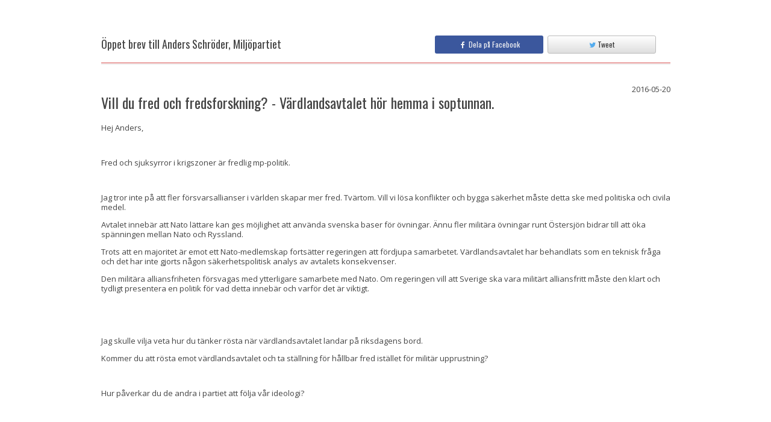

--- FILE ---
content_type: text/html; charset=UTF-8
request_url: https://signby.me/se/letter/vill-du-fred-och-fredsforskning-vardlandsavtalet-hor-hemma-i-soptunnan-1
body_size: 6852
content:
<!DOCTYPE html>
<!--[if lt IE 7]>      <html class="no-js lt-ie9 lt-ie8 lt-ie7"> <![endif]-->
<!--[if IE 7]>         <html class="no-js lt-ie9 lt-ie8"> <![endif]-->
<!--[if IE 8]>         <html class="no-js lt-ie9"> <![endif]-->
<!--[if gt IE 8]><!--> <html lang="en" class="no-js"> <!--<![endif]-->
<head>
    <title>Anders Schröder, Miljöpartiet - Vill du fred och fredsforskning? - Värdlandsavtalet hör hemma i soptunnan.</title>

    <meta charset="utf-8">
    <meta name="viewport" content="width=device-width, initial-scale=1.0">
    <meta name="description" content="">
    <meta name="author" content="">
    <meta name="msapplication-config" content="none"/>
    <link rel="icon" type="image/png" href="https://signby.me/favicon.png">

    <!-- Google Font: Open Sans -->
    <link rel="stylesheet" href="//fonts.googleapis.com/css?family=Open+Sans:400,400italic,600,600italic,800,800italic">
    <link rel="stylesheet" href="//fonts.googleapis.com/css?family=Oswald:400,300,700">

    <!-- Font Awesome CSS -->
    <link rel="stylesheet" href="https://cdnjs.cloudflare.com/ajax/libs/font-awesome/4.2.0/css/font-awesome.min.css">

    <!-- App CSS (combined) -->
    <link href="https://signby.me/3rdparty/mvp/css/bootstrap.min.css" rel="stylesheet" type="text/css">
    <link href="//d128ss2b3ywl13.cloudfront.net/public-css/all-81f4c4ad9b.css" rel="stylesheet" type="text/css">


        <meta property="fb:app_id" content="750587065009628">
<meta property="og:type" content="website" />
<meta property="og:url" content="https://signby.me/se/letter/vill-du-fred-och-fredsforskning-vardlandsavtalet-hor-hemma-i-soptunnan-1" />
<meta property="og:title" content="Öppet brev till Anders Schröder, Miljöpartiet" />
<meta property="og:description" content="Värdlandsavtalet hör hemma i soptunnan. Trots att opinionsundersökningar visar att en majoritet i Sverige är emot ett Nato-medlemskap har Sverige det senaste decenniet närmat sig Nato utan bred diskussion och öppenhet." />
    <meta property="og:image" content="https://d3d7h1zhn67tei.cloudfront.net/22/campaign_cZLFvqJsGOIuXLOlsY7Sji3H8mfvn3q3.jpg" />

    <!-- HTML5 shim and Respond.js IE8 support of HTML5 elements and media queries -->
    <!--[if lt IE 9]>
    <script src="https://oss.maxcdn.com/libs/html5shiv/3.7.0/html5shiv.js"></script>
    <script src="https://oss.maxcdn.com/libs/respond.js/1.3.0/respond.min.js"></script>
    <![endif]-->
    <link rel="shortcut icon" href="https://signby.me/favicon.ico">
    <!-- For Chrome for Android: -->
<link rel="icon" sizes="192x192" href="https://signby.me/touch-icon-192x192.png">
<!-- For iPhone 6 Plus with @3× display: -->
<link rel="apple-touch-icon-precomposed" sizes="180x180" href="https://signby.me/apple-touch-icon-180x180-precomposed.png">
<!-- For iPad with @2× display running iOS ≥ 7: -->
<link rel="apple-touch-icon-precomposed" sizes="152x152" href="https://signby.me/apple-touch-icon-152x152-precomposed.png">
<!-- For iPad with @2× display running iOS ≤ 6: -->
<link rel="apple-touch-icon-precomposed" sizes="144x144" href="https://signby.me/apple-touch-icon-144x144-precomposed.png">
<!-- For iPhone with @2× display running iOS ≥ 7: -->
<link rel="apple-touch-icon-precomposed" sizes="120x120" href="https://signby.me/apple-touch-icon-120x120-precomposed.png">
<!-- For iPhone with @2× display running iOS ≤ 6: -->
<link rel="apple-touch-icon-precomposed" sizes="114x114" href="https://signby.me/apple-touch-icon-114x114-precomposed.png">
<!-- For the iPad mini and the first- and second-generation iPad (@1× display) on iOS ≥ 7: -->
<link rel="apple-touch-icon-precomposed" sizes="76x76" href="https://signby.me/apple-touch-icon-76x76-precomposed.png">
<!-- For the iPad mini and the first- and second-generation iPad (@1× display) on iOS ≤ 6: -->
<link rel="apple-touch-icon-precomposed" sizes="72x72" href="https://signby.me/apple-touch-icon-72x72-precomposed.png">
<!-- For non-Retina iPhone, iPod Touch, and Android 2.1+ devices: -->
<link rel="apple-touch-icon-precomposed" href="https://signby.me/apple-touch-icon-precomposed.png"><!-- 57×57px -->
    <!-- Custom translations interface -->
    </head>

<body>

<div id="wrapper">
    
    
    <!-- message set by session handler -->
    
        <div class="content">
        <div class="container">
            <div class="row">
                <div class="col-md-10 col-sm-12 col-xs-12 col-md-offset-1">
                    <h3 class="content-title">
                        <span style="width: 100%">
                            <div class="row">
                                <div class="col-md-7" style="margin-top: 5px; font-size: 18px;">
                                    Öppet brev till Anders Schröder, Miljöpartiet
                                </div>
                                                                    <div class="col-md-5">
                                        <div id="fb-root"></div>
                                        <a class="btn btn-sm btn-fb-share pull-left share-on-fb" style="width: 49%" data-url="https://signby.me/se/letter/vill-du-fred-och-fredsforskning-vardlandsavtalet-hor-hemma-i-soptunnan-1">
                                            <div>
                                                <i class="fa fa-facebook"></i>
                                                &nbsp;Dela på Facebook
                                            </div>
                                        </a>
                                        <a class="btn btn-sm btn-twitter-share twitter-share pull-right"
                                           style="width: 49%"
                                           href="http://twitter.com/share?text=%C3%96ppet+brev+till+Anders+Schr%C3%B6der%2C+Milj%C3%B6partiet&url=https%3A%2F%2Fsignby.me%2Fse%2Fletter%2Fvill-du-fred-och-fredsforskning-vardlandsavtalet-hor-hemma-i-soptunnan-1&hashtags=">
                                            <div>
                                                <i class="fa fa-twitter"></i>
                                                Tweet
                                            </div>
                                        </a>
                                        <div class="clearfix"></div>
                                    </div>
                                                            </div>
                        </span>
                    </h3>

                    <div>
                                                <div>
                            <div class="pull-left"><h4 style=" font-size: 24px;">Vill du fred och fredsforskning? - Värdlandsavtalet hör hemma i soptunnan.</h4></div>
                            <div class="pull-right">2016-05-20</div>
                            <div class="clearfix"></div>
                        </div>
                        <p><p>Hej <span class="firstname-token">Anders</span>,</p>
<p>&nbsp;</p>
<p>Fred och sjuksyrror i krigszoner &auml;r fredlig mp-politik.</p>
<p>&nbsp;</p>
<p>Jag tror inte p&aring; att fler f&ouml;rsvarsallianser i v&auml;rlden skapar mer fred. Tv&auml;rtom. Vill vi l&ouml;sa konflikter och bygga s&auml;kerhet m&aring;ste detta ske med politiska och civila medel.</p>
<p>Avtalet inneb&auml;r att Nato l&auml;ttare kan ges m&ouml;jlighet att anv&auml;nda svenska baser f&ouml;r &ouml;vningar. &Auml;nnu fler milit&auml;ra &ouml;vningar runt &Ouml;stersj&ouml;n bidrar till att &ouml;ka sp&auml;nningen mellan Nato och Ryssland.</p>
<p><strong><span style="font-weight: 400;">Trots att en majoritet &auml;r emot ett Nato-medlemskap forts&auml;tter regeringen att f&ouml;rdjupa samarbetet. V&auml;rdlandsavtalet har behandlats som en teknisk fr&aring;ga och det har inte gjorts n&aring;gon s&auml;kerhetspolitisk analys av avtalets konsekvenser.</span></strong></p>
<p>Den milit&auml;ra alliansfriheten f&ouml;rsvagas med ytterligare samarbete med Nato. Om regeringen vill att Sverige ska vara milit&auml;rt alliansfritt m&aring;ste den klart och tydligt presentera en politik f&ouml;r vad detta inneb&auml;r och varf&ouml;r det &auml;r viktigt.</p>
<p>&nbsp;</p>
<p>&nbsp;</p>
<p>Jag skulle vilja veta hur du t&auml;nker r&ouml;sta n&auml;r v&auml;rdlandsavtalet landar p&aring; riksdagens bord.</p>
<p><strong><span style="font-weight: 400;">Kommer du att r&ouml;sta emot v&auml;rdlandsavtalet och ta st&auml;llning f&ouml;r h&aring;llbar fred ist&auml;llet f&ouml;r milit&auml;r upprustning?</span></strong></p>
<p>&nbsp;</p>
<p><strong><span style="font-weight: 400;">Hur p&aring;verkar du de andra i partiet att f&ouml;lja v&aring;r ideologi?</span></strong></p>
<p>&nbsp;</p>
<p>&nbsp;</p>
<p>&nbsp;</p>
<p>Jack Ljunggren<br />G&ouml;teborg</p></p>
                    </div>

                    <div style="margin-top: 35px">
                        <!-- set language used on campaign pages -->


<div class="text-center" id="campaign-heading-container">
    <!--  -->

    <h1 style="margin-bottom: 5px;">
        Stoppa värdlandsavtalet!
    </h1>

            <div class="campaign-heading-owner-description">
                            <div class="campaign-owner-logotype">
                    <img src="https://d3d7h1zhn67tei.cloudfront.net/22/bZYwS4dVHwYjrwDed9sSAAPO420xzimk.jpg">
                </div>
                        <div class="campaign-owner-description">
                Kampanjen sker i samarbete med Svenska Freds
            </div>
            <div class="clearfix"></div>
        </div>
    

    
</div>                    </div>

                                            <div style="margin-top: 7px" class="text-center">
                            Detta är brev 181 av 194 i denna kampanj
                        </div>

                        <div style="margin-top: 7px" class="text-center">
                                                            <a class="btn btn-info btn-xs" href="https://signby.me/se/letter/vill-du-fred-och-fredsforskning-vardlandsavtalet-hor-hemma-i-soptunnan" title="Föregående brev">
                                    <i class="fa fa-arrow-left"></i>
                                </a>
                                                                                        <a class="btn btn-info btn-xs" href="https://signby.me/se/letter/vill-du-fred-och-fredsforskning-vardlandsavtalet-hor-hemma-i-soptunnan-2" title="Nästa brev">
                                    <i class="fa fa-arrow-right"></i>
                                </a>
                                                    </div>
                    
                    <div style="margin-top: 7px" class="text-center">
                        <a href="https://signby.me/se/stoppa-vardlandsavtalet">
                            Skriv ditt eget brev
                        </a>
                    </div>
                </div>
            </div>
                    </div>
    </div>
</div>



    <footer class="footer">
        <div class="container">
            <p>
                                <div class="pull-right">
                    <div>
                        <a class="report-inappropriate-content"
                           data-url="https://signby.me/se/ajax/letter/report-content/4079"
                           style="cursor: pointer">
                            <i class="fa fa-exclamation-triangle"></i> Rapportera opassande innehåll
                        </a>
                    </div>
                    <div>
                        <a class="request-removal"
                           data-url="https://signby.me/se/ajax/letter/request-removal/4079"
                           style="cursor: pointer">
                            <i class="fa fa-hand-o-right"></i> Hantera sida
                        </a>
                    </div>
                                    </div>
                <div class="clearfix"></div>
            </p>

            <p>
                <a href="https://signby.me/se" class="footer-logo">
                    <img src="https://signby.me/3rdparty/mvp/img/logo-footer.png" height="24" width="67" alt="Signby.me Logo">
                </a>

                <span>
                    Copyright ©2026 Signby.me
                </span>

                <!--
                
                -->
            </p>
        </div>
    </footer>

<!-- Bootstrap core JavaScript combined with custom and 3rd party files
================================================== -->
<!-- Placed at the end of the document so the pages load faster -->
<script src="https://code.jquery.com/jquery-1.12.4.min.js" integrity="sha256-ZosEbRLbNQzLpnKIkEdrPv7lOy9C27hHQ+Xp8a4MxAQ=" crossorigin="anonymous"></script>
<script src="//d128ss2b3ywl13.cloudfront.net/public-js/all-94d31f53c9.js"></script>

<!-- get js translation strings -->
<script>
    var lang = {
        notifications: {
            savedSuccessfully: "Sparades framgångsrikt",
            userRegisteredSuccessfully: "Du har nu skapat ett konto och loggats in. Du behöver bekräfta din epostadress för att logga in nästa gång.",
            couldNotSave: "Kunde inte spara",
            invalidDataInARowNumber: "Kunde inte spara! Det finns ogiltig data i en rad",
            noRecipientSelected: "Ingen mottagare vald!",
            dictionaryDeletedSuccessfully: "Mottagargruppen raderades",
            couldNotDelete: "Kunde inte spara!",
            deletedSuccessfully: "Raderades!",
            fileUploaded: "Filen har laddats upp",
            fileRemoved: "Filen har raderats",
            couldNotUploadFile: "Kunde inte ladda upp fil",
            couldNotRemoveFile: "Kunde inte radera filen",
            demoRequestSent: "Meddelandet har skickats!",
            userAccountCreated: "Kontot har skapats och meddelandet har skickats",
            invoiceSentSuccessfully: "Fakturan är skickad!",
            letter: {
                reportContent: "Sidan har nu rapporterats som opassande. Vi kommer att titta på ärendet så snart vi kan. Tack för hjälpen!",
                requestRemoval: "Sidan har begärts borttagen. Äger du sidan har du fått ett email med instruktioner.",
                requestEditLink: "Ett mail med redigeringsinstruktioner har skickats till brevets ägare."
            },
            campaignCopiedSuccessfully: "Kampanjen kopierades",
            couldNotSendEmail: "Kunde inte skicka email.",
            confirmationEmailHasBeenSuccessfullyResent: "Ditt mail har skickats om.",
            emailSuccessfullyDeleted: "Email raderades",
            couldNotDeleteEmail: "Kunde inte radera email",
            campaignMovedSuccessfully: "Kampanjen flyttad!",
            couldNotMoveCampaign: "Ajaj! Lyckades inte flytta kampanjen!",
            mailingSentSuccessfully: "Utskicket utfördes framgångsrikt",
            emailsSentSuccessfully: "Brevet skickat",
            reminderSentSuccessfully: "Påminnelsen har skickats",
            couldNotSendReminder: "Kunde inte skicka påminnelse",
            youCannotReportThisResponse: "Du kan inte rapportera detta svar",
            campaignSuccessfullyMarkedAsTemplate: "Kampanjen är nu markerad som mall",
            couldNotCopyTemplate: "Mallen kunde inte kopieras",
            templateCopiedSuccessfully: "Kampanjen kopierades",
            itemHasBeenAddedToYourCart: "Tjänsten har lagts till i din varukorg"
        },
        confirmations: {
            delete: "Ta bort",
            no: "Avbryt",
            warning: "Varning! Åtgärden går inte att ångra.",
            areYouSureYouWantToDeleteThis: {
                recipient: "Är du säker på att du vill radera denna mottagare?",
                dictionary: "Är du säker på att du vill radera denna mottagargrupp?",
                billItem: "Är du säker på att du vill radera denna fakturapost?",
                argument: "Är du säker på att du vill radera detta argument?",
                campaign: "Är du säker på att du vill ta bort denna kampanj?",
                openLetter: "Är du säker på att du vill ta bort detta öppna brev?",
                post: "Radera bloggpost?",
                tag: "Vill du radera denna tag?"
            },
            setInvoiceAsPaid: {
                question: "Är du säker på att du vill markera denna faktura som betald?",
                textConfirm: "Markera som betald",
                textCancel: "Avbryt"
            },
            reportLetterAsInappropriate: {
                question: "Är du säker på att du vill rapportera detta brev som opassande?",
                text: "Vi kommer att titta på ärendet så snart vi kan. Tack för att du säger till!",
                textConfirm: "Rapportera",
                textCancel: "Avbryt"
            },
            removeLetterPage: {
                question: "Är du säker på att du vill radera denna sida?",
                text: "Ett mail med borttagningsinstruktioner kommer att skickas till sidans ägare. ",
                textConfirm: "Skicka",
                textCancel: "Avbryt",
            },
            copyCampaign: {
                question: "Är du säker på att du vill skapa en kopia på denna kampanj?",
                text: "",
                textConfirm: "Kopiera",
                textCancel: "Avbryt"
            },
            deleteAccount: {
                question: "Ta bort detta konto",
                text: "Här kan du ta bort ditt konto. <br><br> <strong>Varning! Åtgärden går inte att ångra.</strong>",
                textConfirm: "Ta bort kontot permanent",
                textCancel: "Avbryt"
            }
        },
        noSharedDictionaries: "Det finns inga delade mottagargrupper",
        noOwnDictionaries: "Du har inga mottagargrupper",
        noDictionaries: "Det finns inga mottagare i denna kampanj",
        upload: "Ladda upp",
        uploading: "Laddar upp...",
        synonym: "Synonym",
        clickToView: "klicka för att visa",
        clickToHide: "klicka för att dölja",
        hopscotch: {
            step1: "Hej, låt oss visa dig runt lite snabbt!",
            step2: "Vår coolaste funktion är vår metod för att skriva personliga brev - testa den gärna! <br> Det är lärorikt, kul och väldigt inflytelserikt.",
            step3: "Du kan prova utan att skicka något: För att brevet ska skickas måste du ha bekräftat din epostadress.",
            step4: "Du kan publicera Öppna brev om du vill. <br>Öppna brev är bra att dela på Facebook. Du kan avpublicera dem när du vill.",
            step5: "Du kan skriva under kampanjen för att visa ditt stöd. Det är det snabbaste sättet.",
            step6: "Du kan skapa din egen kampanj för att påverka stora och små händelser. (Det är gratis)",
            step7: "Nu då?<br> - Testa gärna att skriva ett brev. <br>Tack för besöket och lycka till med kampanjandet!",
            button: {
                next: "Nästa",
                done: "Stäng"
            }
        }
    };
</script>

<!-- Custom translations interface -->

<!--[if lt IE 9]>
<script src="/3rdparty/mvp/js/libs/excanvas.compiled.js"></script>
<![endif]-->

<script>
    $(window).load(function () {

        if($(".parallax").get(0)) {
            if(!Modernizr.touch) {
                $(window).stellar({
                    responsive:true,
                    scrollProperty: 'scroll',
                    parallaxElements: false,
                    horizontalScrolling: false,
                    horizontalOffset: 0,
                    verticalOffset: 0
                });
            } else {
                $(".parallax").addClass("disabled");
            }
        }

        Common.showFlashMessage();
    });
</script>

<script src="https://signby.me/js/fbShareButton.js"></script>
<script src="https://signby.me/js/twitterButton.js"></script>
<script>

    $(document).ready(function() {
        var isConfirmed = "1" == 'true';
        if (!isConfirmed) {
            $('#unconfirmed-letter-modal').modal();
        }

        lang.confirmations.reportLetterAsInappropriate.dialogType = 'normal';
        var reportConfirmationDialog = new ConfirmationDialog(
            sendMessage,
            null,
            this,
            lang.confirmations.reportLetterAsInappropriate
        );

        lang.confirmations.removeLetterPage.dialogType = 'normal';
        var requestRemovalConfirmationDialog = new ConfirmationDialog(
            sendMessage,
            null,
            this,
            lang.confirmations.removeLetterPage
        );

        $(document).on('click', '.report-inappropriate-content', function() {
            reportConfirmationDialog.setCallbackParams(['report-content', $(this).data('url')]);
            reportConfirmationDialog.show();
        });

        $(document).on('click', '.request-edit-link', function() {
            sendMessage('request-edit-link', $(this).data('url')); // no confirmation dialog in this case
        });

        $(document).on('click', '.request-removal', function() {
            requestRemovalConfirmationDialog.setCallbackParams(['request-removal', $(this).data('url')]);
            requestRemovalConfirmationDialog.show();
        });

        function sendMessage(mode, url) {
            $.ajax({
                url: url,
                type: 'POST',
                success: function(response) {
                    var type = 'reportContent';
                    if (mode === 'request-removal') {
                        type = 'requestRemoval';
                    } else if (mode === 'request-edit-link') {
                        type = 'requestEditLink';
                    }

                    Common.showFlashMessage(lang.notifications.letter[type], 'success');
                }
            });
        }
    });
</script>
            <script>
          (function(i,s,o,g,r,a,m){i['GoogleAnalyticsObject']=r;i[r]=i[r]||function(){
          (i[r].q=i[r].q||[]).push(arguments)},i[r].l=1*new Date();a=s.createElement(o),
          m=s.getElementsByTagName(o)[0];a.async=1;a.src=g;m.parentNode.insertBefore(a,m)
          })(window,document,'script','//www.google-analytics.com/analytics.js','ga');

          ga('create', 'UA-56154606-1', 'signby.me');
          ga('send', 'pageview');

        </script>
        <!-- Facebook Pixel Code -->
        <script>
        !function(f,b,e,v,n,t,s){if(f.fbq)return;n=f.fbq=function(){n.callMethod?
        n.callMethod.apply(n,arguments):n.queue.push(arguments)};if(!f._fbq)f._fbq=n;
        n.push=n;n.loaded=!0;n.version='2.0';n.queue=[];t=b.createElement(e);t.async=!0;
        t.src=v;s=b.getElementsByTagName(e)[0];s.parentNode.insertBefore(t,s)}(window,
        document,'script','//connect.facebook.net/en_US/fbevents.js');

        fbq('init', '992922327416709');
        fbq('track', "PageView");</script>
        <noscript><img height="1" width="1" style="display:none"
        src="https://www.facebook.com/tr?id=992922327416709&ev=PageView&noscript=1"
        /></noscript>
        <script type='text/javascript'>
        window.__lo_site_id = 52504;
            (function() {
                var wa = document.createElement('script'); wa.type = 'text/javascript'; wa.async = true;
                wa.src = ('https:' == document.location.protocol ? 'https://ssl' : 'http://cdn') + '.luckyorange.com/w.js';
                var s = document.getElementsByTagName('script')[0]; s.parentNode.insertBefore(wa, s);
              })();
        </script>
        <!-- End Facebook Pixel Code -->
    </body>
</html>